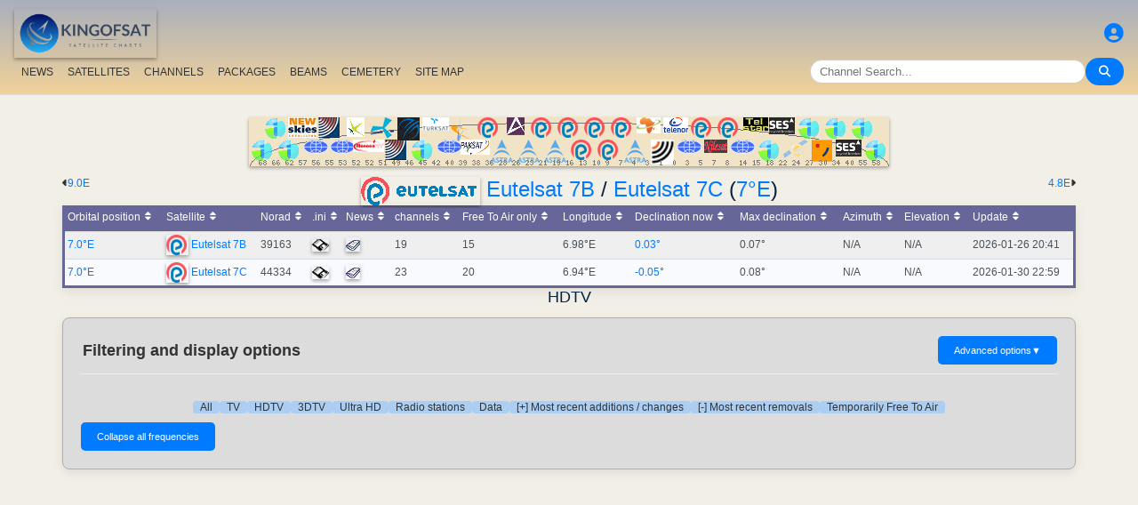

--- FILE ---
content_type: text/html; charset=UTF-8
request_url: https://en.kingofsat.net/freqs.php?&pos=7E&lim=30&standard=All&hdtv=1&ordre=nom_pays&filtre=no&aff=list
body_size: 14422
content:
<!DOCTYPE html>
<html>
<head>
<meta charset="UTF-8">
<meta name="viewport" content="width=device-width, initial-scale=1">
<meta name="Author" content="kingofsat">
<meta name="Description" content="Documented Satellite TV charts dedicated to European viewers. Satellite and channel information updated daily.">
<meta name="KeyWords" content="satellite,tv,news,update,television,dvb,dvb-s2,dvb-s2x,hd,4k,feed,hotbird,canalsat,sky,nova,digital,ntl,videoguard,cryptoworks,mediaguard,viaccess,nagravision,irdeto,biss,radio,listing,astra,eutelsat,intelsat,image,zapping,video,hispasat">
<title>Eutelsat 7B / Eutelsat 7C (7&deg;E) - HDTV - frequencies - KingOfSat</title>

<link rel="SHORTCUT ICON" href="/kingofsat_icon.png" />
<link rel="alternate" type="application/rss+xml" title="KingOfSat : Most recent updates" href="/rssnews.php" />
<link rel="alternate" type="application/rss+xml" title="KingOfSat : Temporarily Free To Air" href="/rss-tempfta.php" />

<link rel="stylesheet" href="/kos.css?305" type="text/css" />
<link rel="stylesheet" href="/fontawesome-free-6.7.2-web/css/all.min.css">
<link rel="stylesheet" href="/css/footable.core.min.css" type="text/css" />
<link rel="stylesheet" href="/css/footable.metro.min.css" type="text/css" />

<script src="/js/jquery3.7.1.min.js"></script>
<script src="/js/jquery-ui.min.js"></script>
<script src="/js/footable.min.js" type="text/javascript"></script>
<script src="/js/footable.sort.min.js" type="text/javascript"></script>
<!-- Google tag (gtag.js) -->
<script async src="https://www.googletagmanager.com/gtag/js?id=G-RXJ0W0F4BD"></script>
<script>
  window.dataLayer = window.dataLayer || [];
  function gtag(){dataLayer.push(arguments);}
  gtag('js', new Date());

  gtag('config', 'G-RXJ0W0F4BD');
</script>
<!-- Google Tag Manager -->
<script>(function(w,d,s,l,i){w[l]=w[l]||[];w[l].push({'gtm.start':
new Date().getTime(),event:'gtm.js'});var f=d.getElementsByTagName(s)[0],
j=d.createElement(s),dl=l!='dataLayer'?'&l='+l:'';j.async=true;j.src=
'https://www.googletagmanager.com/gtm.js?id='+i+dl;f.parentNode.insertBefore(j,f);
})(window,document,'script','dataLayer','GTM-P6FD74RF');</script>
<!-- End Google Tag Manager -->
<script src="/js/kos.js" type="text/javascript"></script>
</head>
<body>
  <!-- Google Tag Manager (noscript) -->
<noscript><iframe src="https://www.googletagmanager.com/ns.html?id=GTM-P6FD74RF"
height="0" width="0" style="display:none;visibility:hidden"></iframe></noscript>
<!-- End Google Tag Manager (noscript) -->
 
    <div class="lightbox" id="lightbox">
    <img id="lightbox-img" alt="Image en plein écran">
  </div>

<script async src="https://pagead2.googlesyndication.com/pagead/js/adsbygoogle.js?client=ca-pub-0084964341437501"
     crossorigin="anonymous"></script><!-- !PAGE CONTENT! -->


  <header class="header">
    <div class="logo"><a href="index.php"><img src="/koslogo2.png" style="width: 160px; height: auto; padding:5px;"></a></div>
    <div class="user-icon">
        <a href="prefs" title="Define or change your personal profile"><i class="fas fa-user-circle"></i></a></div>

    <div class="nav-container">
      <nav class="nav-menu">
                <a href="news">NEWS</a>
                <a href="satellites">SATELLITES</a>
                <a href="lists">CHANNELS</a>
                <a href="packages">PACKAGES</a>
                <a href="beams">BEAMS</a>
                <a href="cemetery">CEMETERY</a>
                <a href="#menu">SITE MAP</a>
      </nav>
      <div class="search-container">
        <input type="text" id="q" class="search-bar" placeholder="Channel Search..."><button><i class="fas fa-search"></i></button>
      </div>
    </div>
  </header>



<div class="layout">
<div class="main-content">

  <div class="head">
    <div class="satlist">
        <MAP NAME="menu" id="textDiv"><AREA SHAPE="rect" COORDS="3,25,27,50" HREF="pos-68.5E" title="Intelsat 20 (IS-20) (68.5&deg;E)"><AREA SHAPE="rect" COORDS="18,0,42,25" HREF="pos-66E" title="Intelsat 17 (66.0&deg;E)"><AREA SHAPE="rect" COORDS="33,25,57,50" HREF="pos-62E" title="Intelsat 39 (62.0&deg;E)"><AREA SHAPE="rect" COORDS="44,0,76,23" HREF="pos-57E" title="NSS 12 (57.0&deg;E)"><AREA SHAPE="rect" COORDS="61,25,89,41" HREF="pos-56E" title="Express AT1 (56.0&deg;E)"><AREA SHAPE="rect" COORDS="78,0,102,23" HREF="pos-55E" title="Yamal 402 (55.0&deg;E)"><AREA SHAPE="rect" COORDS="91,25,119,41" HREF="pos-53E" title="Express AM6 (53.0&deg;E)"><AREA SHAPE="rect" COORDS="110,0,130,22" HREF="pos-52.5E" title="Yahsat 1A (52.5&deg;E)"><AREA SHAPE="rect" COORDS="117.5,25,152.5,39" HREF="pos-52E" title="TurkmenÄlem / MonacoSat (52.0&deg;E)"><AREA SHAPE="rect" COORDS="137,0,163,24" HREF="pos-51.5E" title="Belintersat 1 (51.5&deg;E)"><AREA SHAPE="rect" COORDS="153,25,177,48" HREF="pos-49E" title="Yamal 601 (49.0&deg;E)"><AREA SHAPE="rect" COORDS="167.5,0,192.5,26" HREF="pos-46E" title="Azerspace-1 (46.0&deg;E)"><AREA SHAPE="rect" COORDS="183,25,207,50" HREF="pos-45E" title="Intelsat 38 (45.0&deg;E)"><AREA SHAPE="rect" COORDS="195,0,225,15" HREF="pos-42E" title="Turksat 3A / Türksat 4A / Turksat 5B / Turksat 6A (42.0&deg;E)"><AREA SHAPE="rect" COORDS="211,25,239,41" HREF="pos-40E" title="Express AM 7 (40.0&deg;E)"><AREA SHAPE="rect" COORDS="227.5,0,252.5,27" HREF="pos-39E" title="Hellas Sat 3 / Hellas Sat 4 (39.0&deg;E)"><AREA SHAPE="rect" COORDS="238.5,25,271.5,42" HREF="pos-38E" title="Paksat 1R / Paksat MM1R (38.0&deg;E)"><AREA SHAPE="rect" COORDS="257.5,0,282.5,23" HREF="pos-36E" title="Eutelsat 36D / Express AMU1 (36.0&deg;E)"><AREA SHAPE="rect" COORDS="272.5,25,297.5,51" HREF="pos-28.2E" title="Astra 2E / Astra 2F / Astra 2G (28.2&deg;E)"><AREA SHAPE="rect" COORDS="290,0,310,20" HREF="pos-26E" title="Badr 4 / Badr 5 / Badr 7 / Badr 8 / Es'hail 2 (26.0&deg;E)"><AREA SHAPE="rect" COORDS="302.5,25,327.5,51" HREF="pos-23.5E" title="Astra 3B / Astra 3C (23.5&deg;E)"><AREA SHAPE="rect" COORDS="317.5,0,342.5,23" HREF="pos-21.6E" title="Eutelsat 21B (21.6&deg;E)"><AREA SHAPE="rect" COORDS="332.5,25,357.5,51" HREF="pos-19.2E" title="Astra 1M / Astra 1N / Astra 1P (19.2&deg;E)"><AREA SHAPE="rect" COORDS="347.5,0,372.5,23" HREF="pos-16E" title="Eutelsat 16A (16.0&deg;E)"><AREA SHAPE="rect" COORDS="362.5,25,387.5,48" HREF="pos-13E" title="Hot Bird 13F / Hot Bird 13G (13.0&deg;E)"><AREA SHAPE="rect" COORDS="377.5,0,402.5,23" HREF="pos-10E" title="Eutelsat 10B (10.0&deg;E)"><AREA SHAPE="rect" COORDS="392.5,25,417.5,48" HREF="pos-9E" title="Eutelsat 9B (9.0&deg;E)"><AREA SHAPE="rect" COORDS="407.5,0,432.5,23" HREF="pos-7E" title="Eutelsat 7B / Eutelsat 7C (7.0&deg;E)"><AREA SHAPE="rect" COORDS="422.5,25,447.5,51" HREF="pos-4.8E" title="Astra 4A / SES 5 (4.8&deg;E)"><AREA SHAPE="rect" COORDS="436.5,0,463.5,18" HREF="pos-3E" title="Eutelsat 3B / Rascom QAF 1R (3.0&deg;E)"><AREA SHAPE="rect" COORDS="452,25,478,53" HREF="pos-1.9E" title="BulgariaSat (1.9&deg;E)"><AREA SHAPE="rect" COORDS="466,0,494,18" HREF="pos-0.8W" title="Intelsat 10-02 / Thor 5 / Thor 6 / Thor 7 (0.8&deg;W)"><AREA SHAPE="rect" COORDS="481,25,509,41" HREF="pos-3W" title="ABS-3A (3.0&deg;W)"><AREA SHAPE="rect" COORDS="497.5,0,522.5,23" HREF="pos-5W" title="Eutelsat 5 West B (5.0&deg;W)"><AREA SHAPE="rect" COORDS="512,25,538,40" HREF="pos-7W" title="Eutelsat 7 West A / Nilesat 102 / Nilesat 201 / Nilesat 301 (7.0&deg;W)"><AREA SHAPE="rect" COORDS="527.5,0,552.5,23" HREF="pos-8W" title="Eutelsat 8 West B / Eutelsat 8 West D (8.0&deg;W)"><AREA SHAPE="rect" COORDS="541,25,569,41" HREF="pos-14W" title="Express AM 8 (14.0&deg;W)"><AREA SHAPE="rect" COORDS="556,0,584,15" HREF="pos-15W" title="Telstar 12 Vantage (15.0&deg;W)"><AREA SHAPE="rect" COORDS="573,25,597,50" HREF="pos-18W" title="Intelsat 37e (18.0&deg;W)"><AREA SHAPE="rect" COORDS="585.5,0,614.5,19" HREF="pos-22W" title="SES 4 (22.0&deg;W)"><AREA SHAPE="rect" COORDS="601,25,629,46" HREF="pos-24.5W" title="AlComSat 1 (24.5&deg;W)"><AREA SHAPE="rect" COORDS="618,0,642,25" HREF="pos-27.5W" title="Intelsat 901 (27.5&deg;W)"><AREA SHAPE="rect" COORDS="633.5,25,656.5,50" HREF="pos-30W" title="Hispasat 30W-5 / Hispasat 30W-6 (30.0&deg;W)"><AREA SHAPE="rect" COORDS="648,0,672,25" HREF="pos-34.5W" title="Intelsat 35 (34.5&deg;W)"><AREA SHAPE="rect" COORDS="660.5,25,689.5,44" HREF="pos-40.5W" title="SES-6 (40.5&deg;W)"><AREA SHAPE="rect" COORDS="678,0,702,25" HREF="pos-55.5W" title="Intelsat 34 (55.5&deg;W)"><AREA SHAPE="rect" COORDS="693,25,717,50" HREF="pos-58W" title="Intelsat 21 (58.0&deg;W)">
</MAP><IMG SRC="/satlogos/menu.png?1769457238" BORDER=0 WIDTH=720 HEIGHT=55 USEMAP="#menu">
    </div>
    <p>
  </div>
  <div class="w3-right"><a href="hdtv-4.8E" title="Move to SES 5 (4.8E)">4.8E</A><i class="fas fa-caret-right"></i></div><div class="w3-left"><i class="fas fa-caret-left"></i><a href="hdtv-9E" title="Move to Eutelsat 9B (9.0E)">9.0E</a></div>
    <div class="w3-center"><h1><a href="http://www.eutelsat.com/" target="_blank"><IMG SRC="/eutelsat_logo.gif" BORDER=0></A> <a href="sat-e7b" class="title">Eutelsat 7B</a> / <a href="sat-eutelsat7c" class="title">Eutelsat 7C</a> (<a href="pos-7E" class="title">7&deg;E</a>)</h1></div>

	<table class="footable metro-blue" data-page-size="10">
		<thead>
			<tr>
				<th data-type="numeric">Orbital position</th>
				<th>Satellite</th>
				<th data-hide="phone,tablet" data-type="numeric">Norad</th>
				<th data-hide="phone,tablet">.ini</th>
				<th>News</th>
				<th data-type="numeric">channels</th>
				<th data-hide="phone" data-type="numeric">Free To Air only</th>
				<th data-hide="phone" data-type="numeric">Longitude</th>
				<th data-hide="phone,tablet" data-type="numeric">Declination now</th>
				<th data-hide="phone" data-type="numeric">Max declination</th>
				<th data-hide="phone,tablet" data-type="numeric">Azimuth</th>
				<th data-hide="phone,tablet" data-type="numeric">Elevation</th>
				<th>Update</th>

		</thead>
		<tfoot class="hide-if-no-paging" style="display: table-row-group">
			<tr>
				<td colspan="13">
				</td>
			</tr>
		</tfoot>
		<tbody>
			<tr>
				<td><a class="A3" href="pos-7E">7.0°E</a></td>
				<td><img src="/satlogos/eutelsat.png"> <a class="A3" href="sat-e7b">Eutelsat 7B</a></td>
				<td>39163</td>
				<td><a href="dl.php?pos=7E&amp;fkhz=0"><img src="/disquette.gif"></a></td>
				<td><a href="news7E"><img src="/news.gif"></a></td>
				<td>19</td>
				<td>15</td>
				<td>6.98°E</td>
				<td><a title="Next zero declination time: 2026-02-01 02:32:00">0.03°</a></td>
				<td>0.07°</td>
				<td>N/A</td>
				<td>N/A</td>
				<td class="w3-red">2026-01-26 20:41</td>
			</tr>
			<tr>
				<td><a class="A3" href="pos-7E">7.0°E</a></td>
				<td><img src="/satlogos/eutelsat.png"> <a class="A3" href="sat-eutelsat7c">Eutelsat 7C</a></td>
				<td>44334</td>
				<td><a href="dl.php?pos=7E&amp;fkhz=0"><img src="/disquette.gif"></a></td>
				<td><a href="news7E"><img src="/news.gif"></a></td>
				<td>23</td>
				<td>20</td>
				<td>6.94°E</td>
				<td><a title="Next zero declination time: 2026-02-01 03:58:00">-0.05°</a></td>
				<td>0.08°</td>
				<td>N/A</td>
				<td>N/A</td>
				<td class="w3-red">2026-01-30 22:59</td>
			</tr>
		</tbody>
	</table>
<script>
$(function () {
	$('.footable').footable();
});

</script>
<h2>HDTV<p></h2>
<div class="filter-display-container">
    <div class="filter-header">
        <h5>Filtering and display options</h5>
        <button id="toggleAdvancedFilters" class="toggle-button">Advanced options <span class="arrow">▼</span></button>
    </div>
    <div id="advancedFilters" class="advanced-filters hidden">


                <div class="filter-group">
            <label for="beamSort">Select a beam:</label>
            <select id="beamSort" name="beam" class="filter-select">
	            <option value="">All</option>
	<option value="383">Eastern (Eutelsat 7C)</option>	<option value="282">Europe (Eutelsat 7B)</option>	<option value="314">Europe B (Eutelsat 7B)</option>	<option value="382">Western (Eutelsat 7C)</option>        </select></div>

        <div class="filter-group">
            <label for="languageSort">Language broadcast:</label>
            <select id="languageSort" name="Langue" class="filter-select">
	            <option value="">All languages</option><option value="ara">Arabic (ara)</option><option value="eng">English (eng)</option><option value="far">Farsi (far)</option><option value="heb">Hebrew (heb)</option><option value="kur">Kurdish (kur)</option>  </select> 
        </div>

                <div class="filter-group">
                <label for="filterType">Encryption:</label>
                <select id="filterType" class="filter-select">
                    <option value="no" selected>Show encrypted channels</option>
                    <option value="Clear">Free To Air Channels only</option>
                </select>
            </div>
                <div class="filter-group">
                <label for="standardType">Display mode:</label>
                <select id="standardType" class="filter-select">
                    <option value="list" selected>Switch to Chart mode</option>
                    <option value="zap">Switch to Zapping mode</option>
                </select>
            </div>
    
<p>


        <div class="action-buttons">
            <button class="apply-button">Apply filters</button>
            <button class="reset-button">Reset filters</button>
        </div>

    </div>
    <div class="filter-menu">

<a href="pos-7.0E">All</a>
    <a href="tv-7.0E">TV</a>
    <a href="hdtv-7.0E">HDTV</a>
    <a href="3dtv-7.0E">3DTV</a>
    <a href="ultrahd-7.0E">Ultra HD</a>
    <a href="radio-7.0E">Radio stations</a>
    <a href="data-7.0E">Data</a>
        <a href="new-7.0E">[+] Most recent additions / changes</a>
    <a href="removed-7.0E">[-] Most recent removals</a>
    <a href="tempfta-7.0E">Temporarily Free To Air</a>
</div>
    <div class="main-filters">

  
  <input type="button" class="toggle-button" id="mask" onClick="bascule('m');" value="Collapse all frequencies">

    </div>
</div>


<script>
document.addEventListener('DOMContentLoaded', function() {
    const toggleButton = document.getElementById('toggleAdvancedFilters');
    const advancedFilters = document.getElementById('advancedFilters');

    if (toggleButton && advancedFilters) {
        toggleButton.addEventListener('click', function() {
            // Basculer la classe 'visible' ou 'hidden'
            advancedFilters.classList.toggle('hidden');
            advancedFilters.classList.toggle('visible');

            // Changer le texte et la flèche du bouton
            const arrowSpan = this.querySelector('.arrow');
            if (advancedFilters.classList.contains('visible')) {
                this.classList.add('active'); // Pour la rotation de la flèche
                // this.textContent = 'Filtres Avancés ▲'; 
            } else {
                this.classList.remove('active');
                // this.textContent = 'Filtres Avancés ▼';
            }
        });
    }

    // logique pour les boutons Appliquer/Réinitialiser
    // et la gestion du tri du tableau
    const applyButton = document.querySelector('.apply-button');
    const resetButton = document.querySelector('.reset-button');

    if (applyButton) {
        applyButton.addEventListener('click', function() {
            // Récupérer les valeurs des filtres
            const filterType = document.getElementById('filterType').value;
            const standardType = document.getElementById('standardType').value;

            const qualityCheckboxes = document.querySelectorAll('input[name="quality"]:checked');
            const selectedQualities = Array.from(qualityCheckboxes).map(cb => cb.value);

            const languageSort = document.getElementById('languageSort')?.value ?? '';
            const beamSort = document.getElementById('beamSort')?.value ?? '';

            // requête AJAX pour rafraîchir le tableau
            // ou mise à jour l'URL pour un rechargement de page
            window.location.href = `${window.location.pathname}?pos=7E&filtre=${filterType}&aff=${standardType}&b=${beamSort}&cl=${languageSort}&question=&lim=30&ordre=nom_pays&p=`;
        });
    }

    if (resetButton) {
        resetButton.addEventListener('click', function() {
            // Réinitialiser tous les champs de filtre
            document.getElementById('filterType').value = '';
            document.getElementById('standardType').value = '';
            document.getElementById('languageSort').value = '';
            document.getElementById('beamSort').value = '';

//            document.querySelectorAll('input[name="quality"]').forEach(cb => cb.checked = false);

            //console.log('Filtres réinitialisés.');
            
            // Ex: window.location.href = `freqs.php?pos=16E`;
        });
    }
});
</script>


 

<script type="text/javascript">

function bascule(elem) {
  i=0;
  if(elem=="m") { 
    if(document.getElementById("mask").value=="Collapse all frequencies") etat="visible"; else etat="hidden"; 
  }
  while(document.getElementById(elem+i)) { 
    if(elem=="c") etat=document.getElementById(elem+i).style.visibility;
    if(etat=="hidden") {
      document.getElementById(elem+i).style.visibility="visible";
      document.getElementById(elem+i).style.display="block";
      if(elem=="c") document.getElementById("cmt").value="Hide C-Band";
      if(elem=="m") {
	      document.getElementById("mask").value="Collapse all frequencies";
		    document.getElementById('i' + elem+i).src = "/action_collapse.gif";
	    }
	  }
    else {
      document.getElementById(elem+i).style.visibility="hidden";
      document.getElementById(elem+i).style.display="none";
      if(elem=="c") document.getElementById("cmt").value="Show C-Band";
      if(elem=="m") {
	      document.getElementById("mask").value="Expand all frequencies";
		    document.getElementById('i' + elem+i).src= "/action_expand.gif";
	    }
    }
    i++;
  } 
}

function basc_tp(elem) {
  var image = document.getElementById('i' + elem);

  if(document.getElementById(elem)) {
    etat=document.getElementById(elem).style.visibility;
    if(etat=="hidden") {
      document.getElementById(elem).style.visibility="visible";
      document.getElementById(elem).style.display="block";
	    image.src = "/action_collapse.gif";
	  }
    else {
      document.getElementById(elem).style.visibility="hidden";
      document.getElementById(elem).style.display="none";
	    image.src= "/action_expand.gif";
    }
  } 
}
</script>

<h4>17 record(s) -  <img src="/hd.gif" border=0> Sorted by country - Most recent updates: 2026-01-30 22:59 CET</h4>



<table class="frq"><tr bgcolor="#999999">
	<td class="pos" dir="ltr">Pos</td>
	<td width="20%">Satellite</td>
	<td width="7%">Frequency</td>
	<td width="2%">Pol</td>
	<td class="w3-hide-small" width="3%">Txp</td>
	<td class="w3-hide-small" width="10%">Coverage area</td>
	<td width="8%">Standard</td>
	<td width="8%">Modulation</td>
	<td width="8%">SR/FEC</td>
	<td width="20%" class="w3-hide-small">Network, Bitrate</td>
	<td class="w3-hide-small" width="4%">NID</td>
	<td class="w3-hide-small" width="4%">TID</td>
</tr></table>
<table class="fl"><tr bgcolor="#adaaaa">
  <td class="px3"></td>
  <td class="vrd"><img SRC="/zap.jpg" border=0></td>
  <td class="ch"><a class="bld" href="/tv.php?&amp;pos=7E&amp;lim=140&amp;standard=All&amp;hdtv=1&amp;ordre=nom_ch&amp;filtre=no&amp;aff=list" title="Sorted by name">Name</a></td>
  <td class="w3-hide-small pays"><img src="/desc.png" border=0><a class="bld" href="/tv.php?&amp;pos=7E&amp;lim=140&amp;standard=All&amp;hdtv=1&amp;ordre=nom_pays&amp;filtre=no&amp;aff=list" title="Sorted by country">Country</a></td>
  <td class="w3-hide-small genre">Category</td>
  <td class="w3-hide-small pack">Packages</td>
  <td style="width:120px;">Encryption</td>
  <td class="s"><A class="bld" HREF="/tv.php?&amp;pos=7E&amp;lim=140&amp;standard=All&amp;hdtv=1&amp;ordre=sid&amp;filtre=no&amp;aff=list" title="Sorted by SID">SID</A></td>
  <td class="w3-hide-small">VPID</td>
  <td>Audio</td>
  <td class="w3-hide-small pid">PMT</td>
  <td class="w3-hide-small pid">PCR</td>
  <td class="w3-hide-small pid">TXT</td>
  <td class="maj"><A class="bld" HREF="/tv.php?&amp;pos=7E&amp;lim=140&amp;standard=All&amp;hdtv=1&amp;ordre=date_maj&amp;filtre=no&amp;aff=list" title="Sorted by date">Update</A></td>
 </tr></table>
<p>
  <p>

<table class="frequencies-table" class="frq"><tr data-frequency-id="1209" bgcolor="#D2D2D2">
 
	<td class="pos" dir="ltr">7.0&deg;E</td>
	<td width="20%"><a class="bld">Eutelsat 7B</a>
<img src="/action_collapse.gif" id="im0" style="cursor: pointer" onclick="basc_tp('m0')"><span class="nbc">3</span>
</td>
    	 
	<td width="7%" class="bld">11262.00</td><td width="2%" class="bld">H</td><td class="w3-hide-small" width="3%"><a class="bld" href="tp1209">C3</a></td><td class="w3-hide-small" width="10%"><a class="bld" href="beams.php?s=156&amp;b=314">Europe B</a></td><td width="8%" bgcolor="#B3D3EE">DVB-S</td><td width="8%" bgcolor="#B3D3EE">QPSK</td><td width="8%"><a class="bld">27500</a> <a class="bld">2/3</a></td><td width="20%" class="w3-hide-small">33.8 Mb/s&nbsp;</td><td class="w3-hide-small" width="4%">126</td><td class="w3-hide-small" width="4%">30300</td>  </tr></table>

<div id="m0" style="visibility:visible;display:block;">

<table class="fl">
 	<tr data-channel-id="15333">
    <td class="v px3"></td>
	        <td class="vrd cl"><a href="/jpg/4utv-ir.jpg" class="image-link"><img SRC="/zap.gif"></a></td>
	    <td class="ch">
      <a title="Id: 4U TV" class="A3">4U TV Iranian</a></td>
<td class="w3-hide-small pays">Iran</td>
<td class="w3-hide-small genre">General</td>
<td class="w3-hide-small bq"> </td>
<td class="cl">Clear</td>
<td class="s">366</td>
<td class="w3-hide-small apid " width="5%">3661 <a title="High Definition"><img src="/hd.gif"></a> </td>
<td width="8%" class="">3662&nbsp;</td>
<td class="w3-hide-small pid">3660&nbsp;</td>
<td class="w3-hide-small pid">3661&nbsp;</td>
<td class="w3-hide-small pid">&nbsp;</td>
<td class="maj"><a ">2025-03-08</a> <a class="bld" HREF="channelhistory.php?ch=15333">+</a></td></tr></table></div>
<table class="frequencies-table" class="frq"><tr data-frequency-id="9793" bgcolor="#D2D2D2">
 
	<td class="pos" dir="ltr">7.0&deg;E</td>
	<td width="20%"><a class="bld">Eutelsat 7B</a>
<img src="/action_collapse.gif" id="im1" style="cursor: pointer" onclick="basc_tp('m1')"><span class="nbc">5</span>
</td>
    	 
	<td width="7%" class="bld">11387.00</td><td width="2%" class="bld">H</td><td class="w3-hide-small" width="3%"><a class="bld" href="tp9793">C9</a></td><td class="w3-hide-small" width="10%"><a class="bld" href="beams.php?s=156&amp;b=314">Europe B</a></td><td width="8%" bgcolor="#B3D3EE">DVB-S</td><td width="8%" bgcolor="#B3D3EE">QPSK</td><td width="8%"><a class="bld">27500</a> <a class="bld">5/6</a></td><td width="20%" class="w3-hide-small">16.4 kb/s&nbsp;</td><td class="w3-hide-small" width="4%">126</td><td class="w3-hide-small" width="4%">40900</td>  </tr></table>

<div id="m1" style="visibility:visible;display:block;">

<table class="fl">
 	<tr data-channel-id="15333">
    <td class="v px3"></td>
	        <td class="vrd cl"><a href="/jpg/4utv-ir.jpg" class="image-link"><img SRC="/zap.gif"></a></td>
	    <td class="ch">
      <a title="Id: 4U TV HD" class="A3">4U TV Iranian</a></td>
<td class="w3-hide-small pays">Iran</td>
<td class="w3-hide-small genre">General</td>
<td class="w3-hide-small bq">GMN</td>
<td class="cl">Clear</td>
<td class="s">1905</td>
<td class="w3-hide-small apid mpeg4" width="5%">510 <a title="High Definition"><img src="/hd.gif"></a> </td>
<td width="8%" class="">520 aac<a title="Farsi"> <font color="blue">far</font></a>&nbsp;</td>
<td class="w3-hide-small pid">500&nbsp;</td>
<td class="w3-hide-small pid">510&nbsp;</td>
<td class="w3-hide-small pid">&nbsp;</td>
<td class="maj"><a ">2025-03-08</a> <a class="bld" HREF="channelhistory.php?ch=15333">+</a></td></tr>	<tr data-channel-id="24626">
    <td class="v px3"></td>
	        <td class="vrd cl"><a href="/jpg/farehirantv.jpg" class="image-link"><img SRC="/zap.gif"></a></td>
	    <td class="ch">
      <a title="Id: Fareh Iran TV" class="A3">Fareh Iran TV</a></td>
<td class="w3-hide-small pays">Iran</td>
<td class="w3-hide-small genre">Various</td>
<td class="w3-hide-small bq">GMN</td>
<td class="cl">Clear</td>
<td class="s">1912</td>
<td class="w3-hide-small apid mpeg4" width="5%">1210 <a title="High Definition"><img src="/hd.gif"></a> </td>
<td width="8%" class="">1220 aac<a title="Farsi"> <font color="blue">far</font></a>&nbsp;</td>
<td class="w3-hide-small pid">1200&nbsp;</td>
<td class="w3-hide-small pid">1210&nbsp;</td>
<td class="w3-hide-small pid">&nbsp;</td>
<td class="maj"><a ">2025-03-08</a> <a class="bld" HREF="channelhistory.php?ch=24626">+</a></td></tr></table></div>
<table class="frequencies-table" class="frq"><tr data-frequency-id="12824" bgcolor="#D2D2D2">
 
	<td class="pos" dir="ltr">7.0&deg;E</td>
	<td width="20%"><a class="bld">Eutelsat 7C</a>
<img src="/action_collapse.gif" id="im2" style="cursor: pointer" onclick="basc_tp('m2')"><span class="nbc">1</span>
</td>
    	 
	<td width="7%" class="bld">11689.00</td><td width="2%" class="bld">V</td><td class="w3-hide-small" width="3%"><a class="bld" href="tp12824">D12</a></td><td class="w3-hide-small" width="10%"><a class="bld" href="beams.php?s=201&amp;b=382">Western</a></td><td width="8%" bgcolor="#FFFFAA">DVB-S2</td><td width="8%" bgcolor="#FFFFAA">QPSK</td><td width="8%"><a class="bld">5040</a> <a class="bld">4/5</a></td><td width="20%" class="w3-hide-small">8 Mb/s&nbsp;</td><td class="w3-hide-small" width="4%">1</td><td class="w3-hide-small" width="4%">1</td>  </tr></table>

<div id="m2" style="visibility:visible;display:block;">

<table class="fl">
 	<tr data-channel-id="16774">
    <td class="v px3"></td>
	        <td class="vrd cl"><a href="/jpg/avatv-hd.jpg" class="image-link"><img SRC="/zap.gif"></a></td>
	    <td class="ch">
      <a title="Id: AVA" class="A3">AVA TV HD</a></td>
<td class="w3-hide-small pays">Iraq</td>
<td class="w3-hide-small genre">General</td>
<td class="w3-hide-small bq">none</td>
<td class="cl">Clear</td>
<td class="s">1</td>
<td class="w3-hide-small apid mpeg4" width="5%">512 <a title="High Definition"><img src="/hd.gif"></a> </td>
<td width="8%" class="">4112<a title="Arabic"> <font color="blue">ara</font></a><br>4128&nbsp;</td>
<td class="w3-hide-small pid">256&nbsp;</td>
<td class="w3-hide-small pid">512&nbsp;</td>
<td class="w3-hide-small pid">&nbsp;</td>
<td class="maj"><a ">2023-12-03</a> <a class="bld" HREF="channelhistory.php?ch=16774">+</a></td></tr></table></div>
<table class="frequencies-table" class="frq"><tr data-frequency-id="12822" bgcolor="#D2D2D2">
 
	<td class="pos" dir="ltr">7.0&deg;E</td>
	<td width="20%"><a class="bld">Eutelsat 7C</a>
<img src="/action_collapse.gif" id="im3" style="cursor: pointer" onclick="basc_tp('m3')"><span class="nbc">1</span>
</td>
    	 
	<td width="7%" class="bld">11672.00</td><td width="2%" class="bld">V</td><td class="w3-hide-small" width="3%"><a class="bld" href="tp12822">D12</a></td><td class="w3-hide-small" width="10%"><a class="bld" href="beams.php?s=201&amp;b=382">Western</a></td><td width="8%" bgcolor="#FFFFAA">DVB-S2</td><td width="8%" bgcolor="#FFFFAA">QPSK</td><td width="8%"><a class="bld">3780</a> <a class="bld">4/5</a></td><td width="20%" class="w3-hide-small">6 Mb/s&nbsp;</td><td class="w3-hide-small" width="4%">8192</td><td class="w3-hide-small" width="4%">4096</td>  </tr></table>

<div id="m3" style="visibility:visible;display:block;">

<table class="fl">
 	<tr data-channel-id="16673">
    <td class="v px3"></td>
	        <td class="vrd cl"><a href="/jpg/kurdistantv-hd.jpg" class="image-link"><img SRC="/zap.gif"></a></td>
	    <td class="ch">
      <a title="Id: Kurdistan TV" class="A3">Kurdistan TV HD</a></td>
<td class="w3-hide-small pays">Iraq</td>
<td class="w3-hide-small genre">General</td>
<td class="w3-hide-small bq">Harmonic</td>
<td class="cl">Clear</td>
<td class="s">1</td>
<td class="w3-hide-small apid mpeg4" width="5%">101 <a title="High Definition"><img src="/hd.gif"></a> </td>
<td width="8%" class="">201<a title="Kurdish"> <font color="blue">kur</font></a><br>203 krd&nbsp;</td>
<td class="w3-hide-small pid">256&nbsp;</td>
<td class="w3-hide-small pid">101&nbsp;</td>
<td class="w3-hide-small pid">&nbsp;</td>
<td class="maj"><a ">2021-12-11</a> <a class="bld" HREF="channelhistory.php?ch=16673">+</a></td></tr></table></div>
<table class="frequencies-table" class="frq"><tr data-frequency-id="9793" bgcolor="#D2D2D2">
 
	<td class="pos" dir="ltr">7.0&deg;E</td>
	<td width="20%"><a class="bld">Eutelsat 7B</a>
<img src="/action_collapse.gif" id="im4" style="cursor: pointer" onclick="basc_tp('m4')"><span class="nbc">5</span>
</td>
    	 
	<td width="7%" class="bld">11387.00</td><td width="2%" class="bld">H</td><td class="w3-hide-small" width="3%"><a class="bld" href="tp9793">C9</a></td><td class="w3-hide-small" width="10%"><a class="bld" href="beams.php?s=156&amp;b=314">Europe B</a></td><td width="8%" bgcolor="#B3D3EE">DVB-S</td><td width="8%" bgcolor="#B3D3EE">QPSK</td><td width="8%"><a class="bld">27500</a> <a class="bld">5/6</a></td><td width="20%" class="w3-hide-small">16.4 kb/s&nbsp;</td><td class="w3-hide-small" width="4%">126</td><td class="w3-hide-small" width="4%">40900</td>  </tr></table>

<div id="m4" style="visibility:visible;display:block;">

<table class="fl">
 <tr bgcolor="#adaaaa">
  <td class="px3"></td>
  <td class="vrd"><img SRC="/zap.jpg" border=0></td>
  <td class="ch"><a class="bld" href="/tv.php?&amp;pos=7E&amp;lim=140&amp;standard=All&amp;hdtv=1&amp;ordre=nom_ch&amp;filtre=no&amp;aff=list" title="Sorted by name">Name</a></td>
  <td class="w3-hide-small pays"><img src="/desc.png" border=0><a class="bld" href="/tv.php?&amp;pos=7E&amp;lim=140&amp;standard=All&amp;hdtv=1&amp;ordre=nom_pays&amp;filtre=no&amp;aff=list" title="Sorted by country">Country</a></td>
  <td class="w3-hide-small genre">Category</td>
  <td class="w3-hide-small pack">Packages</td>
  <td style="width:120px;">Encryption</td>
  <td class="s"><A class="bld" HREF="/tv.php?&amp;pos=7E&amp;lim=140&amp;standard=All&amp;hdtv=1&amp;ordre=sid&amp;filtre=no&amp;aff=list" title="Sorted by SID">SID</A></td>
  <td class="w3-hide-small">VPID</td>
  <td>Audio</td>
  <td class="w3-hide-small pid">PMT</td>
  <td class="w3-hide-small pid">PCR</td>
  <td class="w3-hide-small pid">TXT</td>
  <td class="maj"><A class="bld" HREF="/tv.php?&amp;pos=7E&amp;lim=140&amp;standard=All&amp;hdtv=1&amp;ordre=date_maj&amp;filtre=no&amp;aff=list" title="Sorted by date">Update</A></td>
 </tr>	<tr data-channel-id="1110">
    <td class="v px3"></td>
	        <td class="vrd cl"><a href="/jpg/irantvnetwork.jpg" class="image-link"><img SRC="/zap.gif"></a></td>
	    <td class="ch">
      <A class="A3" title="Id: ITN HD" HREF="http://www.itngroup.tv" TARGET="_blank">Iran TV Network</A></td>
<td class="w3-hide-small pays">U.S.A.</td>
<td class="w3-hide-small genre">General</td>
<td class="w3-hide-small bq">GMN</td>
<td class="cl">Clear</td>
<td class="s">1910</td>
<td class="w3-hide-small apid mpeg4" width="5%">1010 <a title="High Definition"><img src="/hd.gif"></a> </td>
<td width="8%" class="">1020 aac<a title="Farsi"> <font color="blue">far</font></a>&nbsp;</td>
<td class="w3-hide-small pid">1000&nbsp;</td>
<td class="w3-hide-small pid">1010&nbsp;</td>
<td class="w3-hide-small pid">&nbsp;</td>
<td class="maj"><a ">2025-03-08</a> <a class="bld" HREF="channelhistory.php?ch=1110">+</a></td></tr></table></div>
<table class="frequencies-table" class="frq"><tr data-frequency-id="1205" bgcolor="#D2D2D2">
 
	<td class="pos" dir="ltr">7.0&deg;E</td>
	<td width="20%"><a class="bld">Eutelsat 7C</a>
<img src="/action_collapse.gif" id="im5" style="cursor: pointer" onclick="basc_tp('m5')"><span class="nbc">1</span>
</td>
    	 
	<td width="7%" class="bld">11667.00</td><td width="2%" class="bld">V</td><td class="w3-hide-small" width="3%"><a class="bld" href="tp1205">D12</a></td><td class="w3-hide-small" width="10%"><a class="bld" href="beams.php?s=201&amp;b=382">Western</a></td><td width="8%" bgcolor="#FFFFAA">DVB-S2</td><td width="8%" bgcolor="#FFFFAA">QPSK</td><td width="8%"><a class="bld">3780</a> <a class="bld">4/5</a></td><td width="20%" class="w3-hide-small">6 Mb/s&nbsp;</td><td class="w3-hide-small" width="4%">8192</td><td class="w3-hide-small" width="4%">4096</td>  </tr></table>

<div id="m5" style="visibility:visible;display:block;">

<table class="fl">
 	<tr data-channel-id="8354">
    <td class="v px3"></td>
	        <td class="vrd cl"><a href="/jpg/alshams.jpg" class="image-link"><img SRC="/zap.gif"></a></td>
	    <td class="ch">
      <A class="A3" title="Id: Shams tv" HREF="http://alshamstv.com" TARGET="_blank">Al Shams Satellite Channel</A></td>
<td class="w3-hide-small pays">undefined</td>
<td class="w3-hide-small genre">Various</td>
<td class="w3-hide-small bq">Harmonic</td>
<td class="cl">Clear</td>
<td class="s">1</td>
<td class="w3-hide-small apid mpeg4" width="5%">101 <a title="High Definition"><img src="/hd.gif"></a> </td>
<td width="8%" class="">201<a title="Arabic"> <font color="blue">ara</font></a>&nbsp;</td>
<td class="w3-hide-small pid">256&nbsp;</td>
<td class="w3-hide-small pid">101&nbsp;</td>
<td class="w3-hide-small pid">&nbsp;</td>
<td class="maj"><a ">2025-04-05</a> <a class="bld" HREF="channelhistory.php?ch=8354">+</a></td></tr></table></div>
<table class="frequencies-table" class="frq"><tr data-frequency-id="15417" bgcolor="#D2D2D2">
 
	<td class="pos" dir="ltr">7.0&deg;E</td>
	<td width="20%"><a class="bld">Eutelsat 7B</a>
<img src="/action_collapse.gif" id="im6" style="cursor: pointer" onclick="basc_tp('m6')"><span class="nbc">1</span>
</td>
    	 
	<td width="7%" class="bld">12656.70</td><td width="2%" class="bld">H</td><td class="w3-hide-small" width="3%"><a class="bld" href="tp15417">F3</a></td><td class="w3-hide-small" width="10%"><a class="bld" href="beams.php?s=156&amp;b=282">Europe</a></td><td width="8%" bgcolor="#FFFFAA">DVB-S2</td><td width="8%" bgcolor="#FFFFAA">8PSK</td><td width="8%"><a class="bld">2476</a> <a class="bld">3/4</a></td><td width="20%" class="w3-hide-small"><b>Ericsson</b>, 5.4 Mb/s&nbsp;</td><td class="w3-hide-small" width="4%">65535</td><td class="w3-hide-small" width="4%">1</td>  </tr></table>

<div id="m6" style="visibility:visible;display:block;">

<table class="fl">
 	<tr data-channel-id="17294">
    <td class="v px3"></td>
	        <td class="vrd cl"><a href="/jpg/alforat2-hd.jpg" class="image-link"><img SRC="/zap.gif"></a></td>
	    <td class="ch">
      <a title="Id: Al-Forat HD" class="A3">Alforat HD 1</a></td>
<td class="w3-hide-small pays">undefined</td>
<td class="w3-hide-small genre">General</td>
<td class="w3-hide-small bq">Service Provider</td>
<td class="cl">Clear</td>
<td class="s">1</td>
<td class="w3-hide-small apid hevc" width="5%">33 <a title="High Definition"><img src="/hd.gif"></a> </td>
<td width="8%" class="">34<a title="Arabic"> <font color="blue">ara</font></a>&nbsp;</td>
<td class="w3-hide-small pid">32&nbsp;</td>
<td class="w3-hide-small pid">33&nbsp;</td>
<td class="w3-hide-small pid">&nbsp;</td>
<td class="maj"><a ">2023-09-02</a> <a class="bld" HREF="channelhistory.php?ch=17294">+</a></td></tr></table></div>
<table class="frequencies-table" class="frq"><tr data-frequency-id="1209" bgcolor="#D2D2D2">
 
	<td class="pos" dir="ltr">7.0&deg;E</td>
	<td width="20%"><a class="bld">Eutelsat 7B</a>
<img src="/action_collapse.gif" id="im7" style="cursor: pointer" onclick="basc_tp('m7')"><span class="nbc">3</span>
</td>
    	 
	<td width="7%" class="bld">11262.00</td><td width="2%" class="bld">H</td><td class="w3-hide-small" width="3%"><a class="bld" href="tp1209">C3</a></td><td class="w3-hide-small" width="10%"><a class="bld" href="beams.php?s=156&amp;b=314">Europe B</a></td><td width="8%" bgcolor="#B3D3EE">DVB-S</td><td width="8%" bgcolor="#B3D3EE">QPSK</td><td width="8%"><a class="bld">27500</a> <a class="bld">2/3</a></td><td width="20%" class="w3-hide-small">33.8 Mb/s&nbsp;</td><td class="w3-hide-small" width="4%">126</td><td class="w3-hide-small" width="4%">30300</td>  </tr></table>

<div id="m7" style="visibility:visible;display:block;">

<table class="fl">
 	<tr data-channel-id="17084">
    <td class="v px3"></td>
	        <td class="vrd cl"><a href="/jpg/iraninternational-hd.jpg" class="image-link"><img SRC="/zap.gif"></a></td>
	    <td class="ch">
      <a title="Id: Iran International" class="A3">Iran International HD</a></td>
<td class="w3-hide-small pays">undefined</td>
<td class="w3-hide-small genre">General</td>
<td class="w3-hide-small bq"> </td>
<td class="cl">Clear</td>
<td class="s">367</td>
<td class="w3-hide-small apid mpeg4" width="5%">3671 <a title="High Definition"><img src="/hd.gif"></a> </td>
<td width="8%" class="">3672<a title="Farsi"> <font color="blue">far</font></a>&nbsp;</td>
<td class="w3-hide-small pid">3670&nbsp;</td>
<td class="w3-hide-small pid">3671&nbsp;</td>
<td class="w3-hide-small pid">&nbsp;</td>
<td class="majupd"><a  title="New channel"">2026-01-26</a> <a class="bld" HREF="channelhistory.php?ch=17084">+</a></td></tr></table></div>
<table class="frequencies-table" class="frq"><tr data-frequency-id="9793" bgcolor="#D2D2D2">
 
	<td class="pos" dir="ltr">7.0&deg;E</td>
	<td width="20%"><a class="bld">Eutelsat 7B</a>
<img src="/action_collapse.gif" id="im8" style="cursor: pointer" onclick="basc_tp('m8')"><span class="nbc">5</span>
</td>
    	 
	<td width="7%" class="bld">11387.00</td><td width="2%" class="bld">H</td><td class="w3-hide-small" width="3%"><a class="bld" href="tp9793">C9</a></td><td class="w3-hide-small" width="10%"><a class="bld" href="beams.php?s=156&amp;b=314">Europe B</a></td><td width="8%" bgcolor="#B3D3EE">DVB-S</td><td width="8%" bgcolor="#B3D3EE">QPSK</td><td width="8%"><a class="bld">27500</a> <a class="bld">5/6</a></td><td width="20%" class="w3-hide-small">16.4 kb/s&nbsp;</td><td class="w3-hide-small" width="4%">126</td><td class="w3-hide-small" width="4%">40900</td>  </tr></table>

<div id="m8" style="visibility:visible;display:block;">

<table class="fl">
 	<tr data-channel-id="15765">
    <td class="v px3"></td>
	        <td class="vrd cl"><a href="/jpg/kanaljadid.jpg" class="image-link"><img SRC="/zap.gif"></a></td>
	    <td class="ch">
      <a title="Id: Kanal Jadid HD" class="A3">Kanal Jadid</a></td>
<td class="w3-hide-small pays">undefined</td>
<td class="w3-hide-small genre">Various</td>
<td class="w3-hide-small bq">GMN</td>
<td class="cl">Clear</td>
<td class="s">1908</td>
<td class="w3-hide-small apid mpeg4" width="5%">810 <a title="High Definition"><img src="/hd.gif"></a> </td>
<td width="8%" class="">820 aac<a title="Farsi"> <font color="blue">far</font></a>&nbsp;</td>
<td class="w3-hide-small pid">800&nbsp;</td>
<td class="w3-hide-small pid">810&nbsp;</td>
<td class="w3-hide-small pid">&nbsp;</td>
<td class="maj"><a ">2025-03-08</a> <a class="bld" HREF="channelhistory.php?ch=15765">+</a></td></tr></table></div>
<table class="frequencies-table" class="frq"><tr data-frequency-id="5208" bgcolor="#D2D2D2">
 
	<td class="pos" dir="ltr">7.0&deg;E</td>
	<td width="20%"><a class="bld">Eutelsat 7B</a>
<img src="/action_collapse.gif" id="im9" style="cursor: pointer" onclick="basc_tp('m9')"><span class="nbc">1</span>
</td>
    	 
	<td width="7%" class="bld">10721.00</td><td width="2%" class="bld">H</td><td class="w3-hide-small" width="3%"><a class="bld" href="tp5208">A1</a></td><td class="w3-hide-small" width="10%"><a class="bld" href="beams.php?s=156&amp;b=314">Europe B</a></td><td width="8%" bgcolor="#B3D3EE">DVB-S</td><td width="8%" bgcolor="#B3D3EE">QPSK</td><td width="8%"><a class="bld">22000</a> <a class="bld">3/4</a></td><td width="20%" class="w3-hide-small">30.4 Mb/s&nbsp;</td><td class="w3-hide-small" width="4%">100</td><td class="w3-hide-small" width="4%">20000</td>  </tr></table>

<div id="m9" style="visibility:visible;display:block;">

<table class="fl">
 <tr bgcolor="#adaaaa">
  <td class="px3"></td>
  <td class="vrd"><img SRC="/zap.jpg" border=0></td>
  <td class="ch"><a class="bld" href="/tv.php?&amp;pos=7E&amp;lim=140&amp;standard=All&amp;hdtv=1&amp;ordre=nom_ch&amp;filtre=no&amp;aff=list" title="Sorted by name">Name</a></td>
  <td class="w3-hide-small pays"><img src="/desc.png" border=0><a class="bld" href="/tv.php?&amp;pos=7E&amp;lim=140&amp;standard=All&amp;hdtv=1&amp;ordre=nom_pays&amp;filtre=no&amp;aff=list" title="Sorted by country">Country</a></td>
  <td class="w3-hide-small genre">Category</td>
  <td class="w3-hide-small pack">Packages</td>
  <td style="width:120px;">Encryption</td>
  <td class="s"><A class="bld" HREF="/tv.php?&amp;pos=7E&amp;lim=140&amp;standard=All&amp;hdtv=1&amp;ordre=sid&amp;filtre=no&amp;aff=list" title="Sorted by SID">SID</A></td>
  <td class="w3-hide-small">VPID</td>
  <td>Audio</td>
  <td class="w3-hide-small pid">PMT</td>
  <td class="w3-hide-small pid">PCR</td>
  <td class="w3-hide-small pid">TXT</td>
  <td class="maj"><A class="bld" HREF="/tv.php?&amp;pos=7E&amp;lim=140&amp;standard=All&amp;hdtv=1&amp;ordre=date_maj&amp;filtre=no&amp;aff=list" title="Sorted by date">Update</A></td>
 </tr>	<tr data-channel-id="18329">
    <td class="v px3"></td>
	        <td class="vrd cl"><a href="/jpg/kanalyektv.jpg" class="image-link"><img SRC="/zap.gif"></a></td>
	    <td class="ch">
      <a title="Id: Kanal Yek HD" class="A3">Kanal Yek TV</a></td>
<td class="w3-hide-small pays">undefined</td>
<td class="w3-hide-small genre">General</td>
<td class="w3-hide-small bq">GMN</td>
<td class="cl">Clear</td>
<td class="s">9002</td>
<td class="w3-hide-small apid mpeg4" width="5%">921 <a title="High Definition"><img src="/hd.gif"></a> </td>
<td width="8%" class="">272 aac<a title="Farsi"> <font color="blue">far</font></a>&nbsp;</td>
<td class="w3-hide-small pid">920&nbsp;</td>
<td class="w3-hide-small pid">921&nbsp;</td>
<td class="w3-hide-small pid">&nbsp;</td>
<td class="maj"><a ">2022-04-22</a> <a class="bld" HREF="channelhistory.php?ch=18329">+</a></td></tr></table></div>
<table class="frequencies-table" class="frq"><tr data-frequency-id="12823" bgcolor="#D2D2D2">
 
	<td class="pos" dir="ltr">7.0&deg;E</td>
	<td width="20%"><a class="bld">Eutelsat 7C</a>
<img src="/action_collapse.gif" id="im10" style="cursor: pointer" onclick="basc_tp('m10')"><span class="nbc">1</span>
</td>
    	 
	<td width="7%" class="bld">11677.00</td><td width="2%" class="bld">V</td><td class="w3-hide-small" width="3%"><a class="bld" href="tp12823">D12</a></td><td class="w3-hide-small" width="10%"><a class="bld" href="beams.php?s=201&amp;b=382">Western</a></td><td width="8%" bgcolor="#FFFFAA">DVB-S2</td><td width="8%" bgcolor="#FFFFAA">QPSK</td><td width="8%"><a class="bld">5040</a> <a class="bld">4/5</a></td><td width="20%" class="w3-hide-small">8 Mb/s&nbsp;</td><td class="w3-hide-small" width="4%">1</td><td class="w3-hide-small" width="4%">1</td>  </tr></table>

<div id="m10" style="visibility:visible;display:block;">

<table class="fl">
 	<tr data-channel-id="14019">
    <td class="v px3"></td>
	        <td class="vrd cl"><a href="/jpg/k24-kur-hd.jpg" class="image-link"><img SRC="/zap.gif"></a></td>
	    <td class="ch">
      <a title="Id: Kurdistan24" class="A3">Kurdistan 24 HD</a></td>
<td class="w3-hide-small pays">undefined</td>
<td class="w3-hide-small genre">Various</td>
<td class="w3-hide-small bq">none</td>
<td class="cl">Clear</td>
<td class="s">1</td>
<td class="w3-hide-small apid mpeg4" width="5%">100 <a title="High Definition"><img src="/hd.gif"></a> </td>
<td width="8%" class="">101<a title="Kurdish"> <font color="blue">kur</font></a><br>102<a title="cf Radio"><img src="/radio.gif"></a>&nbsp;</td>
<td class="w3-hide-small pid">32&nbsp;</td>
<td class="w3-hide-small pid">100&nbsp;</td>
<td class="w3-hide-small pid">&nbsp;</td>
<td class="maj"><a ">2025-03-08</a> <a class="bld" HREF="channelhistory.php?ch=14019">+</a></td></tr></table></div>
<table class="frequencies-table" class="frq"><tr data-frequency-id="5778" bgcolor="#D2D2D2">
 
	<td class="pos" dir="ltr">7.0&deg;E</td>
	<td width="20%"><a class="bld">Eutelsat 7C</a>
<img src="/action_collapse.gif" id="im11" style="cursor: pointer" onclick="basc_tp('m11')"><span class="nbc">1</span>
</td>
    	 
	<td width="7%" class="bld">10721.00</td><td width="2%" class="bld">V</td><td class="w3-hide-small" width="3%"><a class="bld" href="tp5778">A2</a></td><td class="w3-hide-small" width="10%"><a class="bld" href="beams.php?s=201&amp;b=382">Western</a></td><td width="8%" bgcolor="#B3D3EE">DVB-S</td><td width="8%" bgcolor="#B3D3EE">QPSK</td><td width="8%"><a class="bld">27500</a> <a class="bld">3/4</a></td><td width="20%" class="w3-hide-small"><b>Opensky</b>, 38 Mb/s&nbsp;</td><td class="w3-hide-small" width="4%">126</td><td class="w3-hide-small" width="4%">2578</td>  </tr></table>

<div id="m11" style="visibility:visible;display:block;">

<table class="fl">
 	<tr data-channel-id="18064">
    <td class="v px3"></td>
	        <td class="vrd cl"><a href="/jpg/now.jpg" class="image-link"><img SRC="/zap.gif"></a></td>
	    <td class="ch">
      <a title="Id: NOW" class="A3">Now!</a></td>
<td class="w3-hide-small pays">undefined</td>
<td class="w3-hide-small genre">Entertainment</td>
<td class="w3-hide-small bq"> </td>
<td class="cl">Clear</td>
<td class="s">14002</td>
<td class="w3-hide-small apid mpeg4" width="5%">1421 <a title="High Definition"><img src="/hd.gif"></a> </td>
<td width="8%" class="">1422 aac&nbsp;</td>
<td class="w3-hide-small pid">1420&nbsp;</td>
<td class="w3-hide-small pid">1421&nbsp;</td>
<td class="w3-hide-small pid">&nbsp;</td>
<td class="maj"><a ">2025-04-05</a> <a class="bld" HREF="channelhistory.php?ch=18064">+</a></td></tr></table></div>
<table class="frequencies-table" class="frq"><tr data-frequency-id="6215" bgcolor="#D2D2D2">
 
	<td class="pos" dir="ltr">7.0&deg;E</td>
	<td width="20%"><a class="bld">Eutelsat 7B</a>
<img src="/action_collapse.gif" id="im12" style="cursor: pointer" onclick="basc_tp('m12')"><span class="nbc">1</span>
</td>
    	 
	<td width="7%" class="bld">12529.50</td><td width="2%" class="bld">H</td><td class="w3-hide-small" width="3%"><a class="bld" href="tp6215">F1</a></td><td class="w3-hide-small" width="10%"><a class="bld" href="beams.php?s=156&amp;b=282">Europe</a></td><td width="8%" bgcolor="#FFFFAA">DVB-S2</td><td width="8%" bgcolor="#FFFFAA">QPSK</td><td width="8%"><a class="bld">1480</a> <a class="bld">1/2</a></td><td width="20%" class="w3-hide-small">1.5 Mb/s&nbsp;</td><td class="w3-hide-small" width="4%">8192</td><td class="w3-hide-small" width="4%">4096</td>  </tr></table>

<div id="m12" style="visibility:visible;display:block;">

<table class="fl">
 	<tr data-channel-id="17087">
    <td class="v px3"></td>
	        <td class="vrd cl"><a href="/jpg/satview.jpg" class="image-link"><img SRC="/zap.gif"></a></td>
	    <td class="ch">
      <a title="Id: satview" class="A3">Or Hachaim (SatView)</a></td>
<td class="w3-hide-small pays">undefined</td>
<td class="w3-hide-small genre">Various</td>
<td class="w3-hide-small bq">Harmonic</td>
<td class="cl">Clear</td>
<td class="s">257</td>
<td class="w3-hide-small apid mpeg4" width="5%">257 <a title="High Definition"><img src="/hd.gif"></a> </td>
<td width="8%" class="">258<a title="Hebrew"> <font color="blue">heb</font></a>&nbsp;</td>
<td class="w3-hide-small pid">256&nbsp;</td>
<td class="w3-hide-small pid">259&nbsp;</td>
<td class="w3-hide-small pid">&nbsp;</td>
<td class="maj"><a ">2026-01-18</a> <a class="bld" HREF="channelhistory.php?ch=17087">+</a></td></tr></table></div>
<table class="frequencies-table" class="frq"><tr data-frequency-id="1209" bgcolor="#D2D2D2">
 
	<td class="pos" dir="ltr">7.0&deg;E</td>
	<td width="20%"><a class="bld">Eutelsat 7B</a>
<img src="/action_collapse.gif" id="im13" style="cursor: pointer" onclick="basc_tp('m13')"><span class="nbc">3</span>
</td>
    	 
	<td width="7%" class="bld">11262.00</td><td width="2%" class="bld">H</td><td class="w3-hide-small" width="3%"><a class="bld" href="tp1209">C3</a></td><td class="w3-hide-small" width="10%"><a class="bld" href="beams.php?s=156&amp;b=314">Europe B</a></td><td width="8%" bgcolor="#B3D3EE">DVB-S</td><td width="8%" bgcolor="#B3D3EE">QPSK</td><td width="8%"><a class="bld">27500</a> <a class="bld">2/3</a></td><td width="20%" class="w3-hide-small">33.8 Mb/s&nbsp;</td><td class="w3-hide-small" width="4%">126</td><td class="w3-hide-small" width="4%">30300</td>  </tr></table>

<div id="m13" style="visibility:visible;display:block;">

<table class="fl">
 	<tr data-channel-id="21574">
    <td class="v px3"></td>
	        <td class="vrd cl"><a href="/jpg/t2movies.jpg" class="image-link"><img SRC="/zap.gif"></a></td>
	    <td class="ch">
      <a title="Id: T2" class="A3">T2 Movies</a></td>
<td class="w3-hide-small pays">undefined</td>
<td class="w3-hide-small genre">Movies</td>
<td class="w3-hide-small bq"> </td>
<td class="cl">Clear</td>
<td class="s">313</td>
<td class="w3-hide-small apid mpeg4" width="5%">3131 <a title="High Definition"><img src="/hd.gif"></a> </td>
<td width="8%" class="">3132 aac&nbsp;</td>
<td class="w3-hide-small pid">3130&nbsp;</td>
<td class="w3-hide-small pid">3131&nbsp;</td>
<td class="w3-hide-small pid">&nbsp;</td>
<td class="maj"><a ">2025-03-08</a> <a class="bld" HREF="channelhistory.php?ch=21574">+</a></td></tr></table></div>
<table class="frequencies-table" class="frq"><tr data-frequency-id="9793" bgcolor="#D2D2D2">
 
	<td class="pos" dir="ltr">7.0&deg;E</td>
	<td width="20%"><a class="bld">Eutelsat 7B</a>
<img src="/action_collapse.gif" id="im14" style="cursor: pointer" onclick="basc_tp('m14')"><span class="nbc">5</span>
</td>
    	 
	<td width="7%" class="bld">11387.00</td><td width="2%" class="bld">H</td><td class="w3-hide-small" width="3%"><a class="bld" href="tp9793">C9</a></td><td class="w3-hide-small" width="10%"><a class="bld" href="beams.php?s=156&amp;b=314">Europe B</a></td><td width="8%" bgcolor="#B3D3EE">DVB-S</td><td width="8%" bgcolor="#B3D3EE">QPSK</td><td width="8%"><a class="bld">27500</a> <a class="bld">5/6</a></td><td width="20%" class="w3-hide-small">16.4 kb/s&nbsp;</td><td class="w3-hide-small" width="4%">126</td><td class="w3-hide-small" width="4%">40900</td>  </tr></table>

<div id="m14" style="visibility:visible;display:block;">

<table class="fl">
 <tr bgcolor="#adaaaa">
  <td class="px3"></td>
  <td class="vrd"><img SRC="/zap.jpg" border=0></td>
  <td class="ch"><a class="bld" href="/tv.php?&amp;pos=7E&amp;lim=140&amp;standard=All&amp;hdtv=1&amp;ordre=nom_ch&amp;filtre=no&amp;aff=list" title="Sorted by name">Name</a></td>
  <td class="w3-hide-small pays"><img src="/desc.png" border=0><a class="bld" href="/tv.php?&amp;pos=7E&amp;lim=140&amp;standard=All&amp;hdtv=1&amp;ordre=nom_pays&amp;filtre=no&amp;aff=list" title="Sorted by country">Country</a></td>
  <td class="w3-hide-small genre">Category</td>
  <td class="w3-hide-small pack">Packages</td>
  <td style="width:120px;">Encryption</td>
  <td class="s"><A class="bld" HREF="/tv.php?&amp;pos=7E&amp;lim=140&amp;standard=All&amp;hdtv=1&amp;ordre=sid&amp;filtre=no&amp;aff=list" title="Sorted by SID">SID</A></td>
  <td class="w3-hide-small">VPID</td>
  <td>Audio</td>
  <td class="w3-hide-small pid">PMT</td>
  <td class="w3-hide-small pid">PCR</td>
  <td class="w3-hide-small pid">TXT</td>
  <td class="maj"><A class="bld" HREF="/tv.php?&amp;pos=7E&amp;lim=140&amp;standard=All&amp;hdtv=1&amp;ordre=date_maj&amp;filtre=no&amp;aff=list" title="Sorted by date">Update</A></td>
 </tr>	<tr data-channel-id="11941">
    <td class="v px3"></td>
	        <td class="vrd cl"><a href="/jpg/mbcpersia-hd.jpg" class="image-link"><img SRC="/zap.gif"></a></td>
	    <td class="ch">
      <a title="Id: MBC Persia HD" class="A3">MBC Persia HD</a></td>
<td class="w3-hide-small pays">United Arab Emirates</td>
<td class="w3-hide-small genre">Movies</td>
<td class="w3-hide-small bq">MBC</td>
<td class="cl">Clear</td>
<td class="s">1901</td>
<td class="w3-hide-small apid mpeg4" width="5%">110 <a title="High Definition"><img src="/hd.gif"></a> </td>
<td width="8%" class="">120<a title="English"> <font color="blue">eng</font></a>&nbsp;</td>
<td class="w3-hide-small pid">100&nbsp;</td>
<td class="w3-hide-small pid">110&nbsp;</td>
<td class="w3-hide-small pid">&nbsp;</td>
<td class="maj"><a ">2025-03-08</a> <a class="bld" HREF="channelhistory.php?ch=11941">+</a></td></tr></table></div>
<table class="frequencies-table" class="frq"><tr data-frequency-id="16368" bgcolor="#D2D2D2">
 
	<td class="pos" dir="ltr">7.0&deg;E</td>
	<td width="20%"><a class="bld">Eutelsat 7B</a>
<img src="/action_collapse.gif" id="im15" style="cursor: pointer" onclick="basc_tp('m15')"><span class="nbc">1</span>
</td>
    	 
	<td width="7%" class="bld">12633.00</td><td width="2%" class="bld">H</td><td class="w3-hide-small" width="3%"><a class="bld" href="tp16368">F3</a></td><td class="w3-hide-small" width="10%"><a class="bld" href="beams.php?s=156&amp;b=282">Europe</a></td><td width="8%" bgcolor="#FFFFAA">DVB-S2</td><td width="8%" bgcolor="#FFFFAA">8PSK</td><td width="8%"><a class="bld">3750</a> <a class="bld">3/4</a></td><td width="20%" class="w3-hide-small">8.2 Mb/s&nbsp;</td><td class="w3-hide-small" width="4%"></td><td class="w3-hide-small" width="4%"></td>  </tr></table>

<div id="m15" style="visibility:visible;display:block;">

<table class="fl">
 	<tr data-channel-id="904">
    <td class="v px3"></td>
	        <td class="vrd cr"><a href="/jpg/simaye-azadi-iran.jpg" class="image-link"><img SRC="/zap.gif"></a><br /><a href="http://www.servecast.com/wmwebcasts/IrannTV/play450-iranntv28k.asx"><img SRC="/live.jpg" border=0></A></td>
	    <td class="ch">
      <A class="A3" title="Id:  " HREF="http://www.iranntv.com" TARGET="_blank">Simaye Azadi Iran National TV</A></td>
<td class="w3-hide-small pays">United Kingdom</td>
<td class="w3-hide-small genre">Politics</td>
<td class="w3-hide-small bq"> </td>
<td class="cr">BISS</td>
<td class="s">1</td>
<td class="w3-hide-small apid mpeg4" width="5%">512 <a title="High Definition"><img src="/hd.gif"></a> </td>
<td width="8%" class="">4112<a title="Farsi"> <font color="blue">far</font></a>&nbsp;</td>
<td class="w3-hide-small pid">2048&nbsp;</td>
<td class="w3-hide-small pid">8190&nbsp;</td>
<td class="w3-hide-small pid">&nbsp;</td>
<td class="maj"><a ">2025-04-05</a> <a class="bld" HREF="channelhistory.php?ch=904">+</a></td></tr></table>
</div>

<div id="contextMenu" class="context-menu">
    <a href="#" data-action="details"><i class="fas fa-info-circle"></i> Detailed transponder stream properties</a>
    <a href="#" data-action="beam"><i class="fas fa-info-circle"></i> Coverage area</a>
    <a href="#" data-action="report-error"><i class="fas fa-exclamation-triangle"></i> Your Comments / Updates</a>
    <a href="#" data-action="google-search"><i class="fab fa-google"></i> More searches (Google)</a>
</div>


<script>

document.addEventListener('DOMContentLoaded', function() {
    const contextMenu = document.getElementById('contextMenu');
    let activeRow = null; // Pour stocker la ligne sur laquelle on a cliqué

    // Fonction pour afficher le menu contextuel
    function showContextMenu(x, y, row) {
        contextMenu.style.display = 'block';
        contextMenu.style.left = x + 'px';
        contextMenu.style.top = y + 'px';
        activeRow = row; // Garde une référence à la ligne cliquée
    }

    // Fonction pour masquer le menu contextuel
    function hideContextMenu() {
        contextMenu.style.display = 'none';
        activeRow = null;
    }

    // --- Écouteur d'événement sur chaque ligne du tableau ---
    document.querySelectorAll('.frequencies-table tbody tr').forEach(row => {
        row.addEventListener('click', function(event) {
            // Empêche le comportement par défaut d'un clic (si jamais il y en a un)
            event.preventDefault();

            // Masque le menu si déjà visible (pour éviter les superpositions)
            hideContextMenu();

            // Positionne le menu près du clic (ou de la ligne)
            // On peut utiliser event.clientX/Y pour la position de la souris
            // Ou getBoundingClientRect() pour la position de la ligne
            const rect = row.getBoundingClientRect();
            // Positionne le menu un peu en dessous et à droite de la ligne
            showContextMenu(event.clientX + 10, event.clientY + 10, this);
        });
    });

    // --- Écouteur d'événement sur le document pour masquer le menu ---
    // Cache le menu si on clique n'importe où ailleurs sur la page
    document.addEventListener('click', function(event) {
        // Si le clic n'est pas sur le menu et n'est pas sur une ligne du tableau
        if (!contextMenu.contains(event.target) && !event.target.closest('.frequencies-table tbody tr')) {
            hideContextMenu();
        }
    });

    // --- Écouteur d'événement pour les actions du menu ---
    contextMenu.addEventListener('click', function(event) {
        event.preventDefault(); // Empêche le lien de naviguer

        const actionElement = event.target.closest('a'); // S'assure qu'on a cliqué sur un lien
        if (!actionElement || !activeRow) {
            return; // Sort si ce n'est pas un lien ou si aucune ligne n'est active
        }

        const action = actionElement.dataset.action;
        const frequencyId = activeRow.dataset.frequencyId;
        const channelId = activeRow.dataset.channelId;
        const frequencyText = activeRow.querySelector('td:nth-child(1)').textContent.trim(); // Texte de la 1ère colonne
        const channelText = activeRow.querySelector('td:nth-child(3)').textContent.trim(); // Texte de la 3ème colonne

        // Exécuter l'action basée sur l'attribut data-action
        switch (action) {
          case 'details':
            window.location.href = `tp${frequencyId}`;
          break;
          case 'beam':
            window.location.href = `beams?tp=${frequencyId}`;
          break;
          case 'channel-details':
            window.location.href = `detail-${channelId}`;
          break;
          case 'channel-history':
            window.location.href = `channelhistory?ch=${channelId}`;
          break;
          case 'report-error':
            window.open(`contribution?f=${frequencyId}`, '_blank');
          break;
          case 'google-search':
            window.open(`https://www.google.com/search?q=${encodeURIComponent(channelText + ' ' + frequencyText + ' KingOfSat')}`, '_blank');
          break;
          default:
            console.log('Action not recognized :', action);
        }

        hideContextMenu(); // Masque le menu après l'action
    });
});
</script><center>
<p><p>
<img src="/edit.gif"> <a class="bld" href="contribution.php" onMouseOver="self.status='KingOfSat charts update form';return true;" onMouseOut="self.status=' ';return true;">Your Comments / Updates</a>
</center>
<p>
<h4>Legend</h4>
<p>
<div class="w3-row-padding">	
	<div class="w3-quarter w3-container w3-margin-bottom">
      <span class="w3-hover-opacity"><img SRC="/ultrahd8k.gif"></span>
      <div class="w3-container w3-white">
        <p>8K - Ultra HD</p>
      </div>
  </div>
	<div class="w3-quarter w3-container w3-margin-bottom">
      <span class="w3-hover-opacity"><img SRC="/ultrahd.gif"></span>
      <div class="w3-container w3-white">
        <p>4K - Ultra HD</p>
      </div>
  </div>
	<div class="w3-quarter w3-container w3-margin-bottom">
      <span class="w3-hover-opacity"><img SRC="/hd.gif"></span>
      <div class="w3-container w3-white">
        <p>High Definition</p>
      </div>
  </div>
	<div class="w3-quarter w3-container w3-margin-bottom">
      <span class="w3-hover-opacity"><img SRC="/169.gif"></span>
      <div class="w3-container w3-white">
        <p>Sporadic or full 16/9 transmission</p>
      </div>
  </div>
</div>
<div class="w3-row-padding">	
	<div class="w3-quarter w3-container w3-margin-bottom">
      <span class="w3-hover-opacity mpeg4 bs">&nbsp;&nbsp;&nbsp;&nbsp;&nbsp;</span>
      <div class="w3-container w3-white">
        <p>Video: MPEG-4/AVC/H-264</p>
      </div>
  </div>
	<div class="w3-quarter w3-container w3-margin-bottom">
      <span class="w3-hover-opacity hevc bs">&nbsp;&nbsp;&nbsp;&nbsp;&nbsp;</span>
      <div class="w3-container w3-white">
        <p>Video: MPEG-H/HEVC/H-265</p>
      </div>
  </div>
	<div class="w3-quarter w3-container w3-margin-bottom">
      <span class="w3-hover-opacity h266 bs">&nbsp;&nbsp;&nbsp;&nbsp;&nbsp;</span>
      <div class="w3-container w3-white">
        <p>Video: MPEG-I/VVC/H-266</p>
      </div>
  </div>
	<div class="w3-quarter w3-container w3-margin-bottom">
      <span class="w3-hover-opacity fta bs">&nbsp;&nbsp;&nbsp;&nbsp;&nbsp;</span>
      <div class="w3-container w3-white">
        <p>Clear</p>
      </div>
  </div>
</div>
<div class="w3-row-padding">
	<div class="w3-quarter w3-container w3-margin-bottom">
      <span class="w3-hover-opacity cr bs">&nbsp;&nbsp;&nbsp;&nbsp;&nbsp;</span>
      <div class="w3-container w3-white">
        <p>Encrypted</p>
      </div>
  </div>
	<div class="w3-quarter w3-container w3-margin-bottom">
      <span class="w3-hover-opacity"><img SRC="/zap.gif"></span>
      <div class="w3-container w3-white">
        <p>Displays a screenshot</p>
      </div>
  </div>
	<div class="w3-quarter w3-container w3-margin-bottom">
      <span class="w3-hover-opacity"><img SRC="/3dtv.gif"></span>
      <div class="w3-container w3-white">
        <p>3D</p>
      </div>
  </div>
	<div class="w3-quarter w3-container w3-margin-bottom">
      <span class="w3-hover-opacity fta"><img SRC="/live.jpg"></span>
      <div class="w3-container w3-white">
        <p>LIVE video broadcasts</p>
      </div>
  </div>
</div>
<div class="w3-row-padding">	
	<div class="w3-quarter w3-container w3-margin-bottom">
      <span class="w3-hover-opacity bs"><A class="bld">+</A></span>
      <div class="w3-container w3-white">
        <p>Change Log</p>
      </div>
  </div>
	<div class="w3-quarter w3-container w3-margin-bottom">
      <span class="w3-hover-opacity dvbs bs">&nbsp;&nbsp;&nbsp;&nbsp;&nbsp;</span>
      <div class="w3-container w3-white">
        <p>DVB-S</p>
      </div>
  </div>
	<div class="w3-quarter w3-container w3-margin-bottom">
      <span class="w3-hover-opacity dvbs2 bs">&nbsp;&nbsp;&nbsp;&nbsp;&nbsp;</span>
      <div class="w3-container w3-white">
        <p>DVB-S2</p>
      </div>
  </div>
	<div class="w3-quarter w3-container w3-margin-bottom">
      <span class="w3-hover-opacity dvbs2x bs">&nbsp;&nbsp;&nbsp;&nbsp;&nbsp;</span>
      <div class="w3-container w3-white">
        <p>DVB-S2X</p>
      </div>
  </div>
</div>

<p></div></div>

<footer id="menu">
<div class="container">

<table><tr><td><a href="index.php"><img src="/koslogo2.png" style="width: 150px; height: auto;"> Start page</a>
</td></tr></table>
<p><p>
<div class="w3-row-padding">	
	<div class="w3-quarter w3-container w3-margin-bottom">
      <div class="w3-container">
        <p><a href="intro" title="Introduction to KingOfSat">Introduction / FAQ</a></p>
      </div>
    </div>
	<div class="w3-quarter w3-container w3-margin-bottom">
      <div class="w3-container">
        <p><a href="prefs" title="Define or update your personal settings"><img src="/profil.gif"><br> Define your Profile </a></p>
      </div>
    </div>
	<div class="w3-quarter w3-container w3-margin-bottom">
      <div class="w3-container">
        <p><a href="contribution" title="KingOfSat charts update form"><img src="/edit.gif"><br> Your Comments / Updates</a></p>
      </div>
    </div>
	<div class="w3-quarter w3-container w3-margin-bottom">
      <div class="w3-container">
        <p><a href="mailto:webmaster@kingofsat.net">Send your comments/suggestions to KingOfSat</a></p>
      </div>
    </div>
</div>
<div class="w3-row-padding">	
	<div class="w3-quarter w3-container w3-margin-bottom">
      <div class="w3-container">
        <p><a href="news"><img src="/news.gif"> Most recent updates (News)</a></p>
      </div>
    </div>
	<div class="w3-quarter w3-container w3-margin-bottom">
      <div class="w3-container">
        <p><a href="news-fta"><img src="/news.gif"> Most recent updates<br>(News, Clear)</a></p>
      </div>
    </div>
	<div class="w3-quarter w3-container w3-margin-bottom">
      <div class="w3-container">
        <p><a href="news13E"><img src="/news.gif"> Most recent updates (News, Hotbird 13&deg;E)</a></p>
      </div>
    </div>
	<div class="w3-quarter w3-container w3-margin-bottom">
      <div class="w3-container">
        <p><a href="news19.2E"><img src="/news.gif"> Most recent updates (News, Astra 19,2&deg;E)</a></p>
      </div>
    </div>
</div>
<div class="w3-row-padding">
	<div class="w3-quarter w3-container w3-margin-bottom">
      <div class="w3-container">
        <p><a HREF="new">[+] Most recent additions / changes</a></p>
      </div>
    </div>
	<div class="w3-quarter w3-container w3-margin-bottom">
      <div class="w3-container">
        <p><a HREF="removed">[-] Most recent removals</a></p>
      </div>
    </div>
	<div class="w3-quarter w3-container w3-margin-bottom">
      <div class="w3-container">
        <p><a href="tempfta" title="Temporarily Free To Air"><img src="/key.gif"> Temporarily Free To Air (9)</a></p>
      </div>
    </div>
	<div class="w3-quarter w3-container w3-margin-bottom">
      <div class="w3-container">
        <p><a HREF="search" title="Channel Search Engine"><i class="fa fa-search"></i> Channel Search</a></p>
      </div>
    </div>
</div>
<div class="w3-row-padding">	
	<div class="w3-quarter w3-container w3-margin-bottom">
      <div class="w3-container">
        <p><a href="satellites" title="Satellite directory"><b>Satellite Directory</b></a></p>
      </div>
    </div>
	<div class="w3-quarter w3-container w3-margin-bottom">
      <div class="w3-container">
        <p><a href="beams" title="Reception reports for all satellites and beams">Reception Reports</a></p>
      </div>
    </div>
	<div class="w3-quarter w3-container w3-margin-bottom">
      <div class="w3-container">
        <p><a href="lists" title="Channel directory">Channel Directory</a></p>
      </div>
    </div>
	<div class="w3-quarter w3-container w3-margin-bottom">
      <div class="w3-container">
        <p><a href="packages" title="Packages"> Packages</a> (<a title="eng"> <i>English</i></a><a class="menu" href="pack-skydigital"> - Sky Digital</a><a class="menu" href="pack-mtv"> - MTV Networks</a><a class="menu" href="pack-bbc"> - BBC</a><a class="menu" href="pack-freesat"> - Freesat</a>)
      </div>
    </div>
</div>
<div class="w3-row-padding">	
	<div class="w3-quarter w3-container w3-margin-bottom">
      <div class="w3-container">
        <p><a href="cemetery" title="The Channel Cemetery (channels not anymore transmitted by satellite)">The Channel Cemetery</a></p>
      </div>
    </div>
	<div class="w3-quarter w3-container w3-margin-bottom">
      <div class="w3-container">
        <p><a href="missing" title="Missing pictures: Contributors are very welcome !">Most Wanted Pictures</a></p>
      </div>
    </div>
	<div class="w3-quarter w3-container w3-margin-bottom">
      <div class="w3-container">
        <p><a href="ultrahd"><img src="/ultrahd.gif"> Ultra High Definition TV Channels</a></p>
      </div>
    </div>
	<div class="w3-quarter w3-container w3-margin-bottom">
      <div class="w3-container">
        <p><a href="3dtv"><img src="/3dtv.gif"> Channels broadcasting in 3D</a></p>
      </div>
    </div>
</div>

<div class="w3-row-padding">	
	<div class="w3-quarter w3-container w3-margin-bottom">
      <div class="w3-container">
        <p><a title="eng"> <i>English</i></a></p>
<li><a href="find2.php?cl=eng&amp;num_genre=3&amp;num_crypt=1&amp;ordre=freq">Category: Sport, Clear</a>
<li><a href="find2.php?cl=eng&amp;num_genre=8&amp;num_crypt=1&amp;ordre=freq">Category: News, Clear</a>
<li><a href="find2.php?cl=eng&amp;num_genre=7&amp;num_crypt=1&amp;ordre=freq">Category: Movies, Clear</a>

      </div>
    </div>
	<div class="w3-quarter w3-container w3-margin-bottom">
      <div class="w3-container">
        <p><a href="https://www.satelliweb.com/" target="_parent"><img src="/satelliweb.jpg" border=0></a>
        <li><a href="https://www.satelliweb.com/index.php?section=listingsf" target="_blank" title="Feed charts and Frequencies">Feed Frequencies</a>
        <li><a href="https://www.satelliweb.com/index.php?section=livef" target="_blank" title="The most recent feeds are described here, with screenshots">Most recent Feeds</a>
        <li><a href="https://www.satelliweb.com/forum/" target="_blank" title="General board focused on the FTA Satellite world (mainly in French)">FTA Satellite Board</a>
</p>
      </div>
    </div>
</div>
<h7>All contents on this site are protected by copyright and owned by KingOfSat, except contents shown in some screenshots that belong to their respective owners. Screenshots are only proposed to help illustrating, identifying and promoting corresponding TV channels. For all questions/remarks related to copyright, please contact KingOfSat webmaster.</h7>

<hr>
<a title="English" href="https://en.kingofsat.net/" target="_parent"><img src="/flags/en.png" alt="English" border=1 height=12 width=18></a> 
<a title="Fran&ccedil;ais" href="https://fr.kingofsat.net/" target="_parent"><img src="/flags/fr.png" alt="Fran&ccedil;ais" border=1 height=12 width=18></a> 
<a title="Dutch" href="https://nl.kingofsat.net/" target="_parent"><img src="/flags/nl.png" alt="Dutch" border=1 height=12 width=18></a> 
<a title="Deutsch" href="https://de.kingofsat.net/" target="_parent"><img src="/flags/de.gif" alt="Deutsch" border=1 height=12 width=18></a> 
<a title="Swedish" href="https://se.kingofsat.net/" target="_parent"><img src="/flags/se.gif" alt="Swedish" border=1 height=12 width=18></a> 
<a title="Norwegian (news only) - Translators are welcome!" href="https://no.kingofsat.net/" target="_parent"><img src="/flags/no.gif" alt="Norwegian (news only) - Translators are welcome!" border=1 height=12 width=18></a> 
<a title="Portuguese (news only) - Translators are welcome!" href="https://pt.kingofsat.net/" target="_parent"><img src="/flags/pt.gif" alt="Portuguese (news only) - Translators are welcome!" border=1 height=12 width=18></a> 
<a title="Espa&ntilde;ol" href="https://es.kingofsat.net/" target="_parent"><img src="/flags/es.png" alt="Espa&ntilde;ol" border=1 height=12 width=18></a> 
<a title="Italian" href="https://it.kingofsat.net/" target="_parent"><img src="/flags/it.gif" alt="Italian" border=1 height=12 width=18></a> 
<a title="Polish" href="https://pl.kingofsat.net/" target="_parent"><img src="/flags/pl.gif" alt="Polish" border=1 height=12 width=18></a> 
<a title="Czech (news only) - Translators are welcome!" href="https://cz.kingofsat.net/" target="_parent"><img src="/flags/cz.gif" alt="Czech (news only) - Translators are welcome!" border=1 height=12 width=18></a> 
<a title="Greek" href="https://gr.kingofsat.net/" target="_parent"><img src="/flags/gr.gif" alt="Greek" border=1 height=12 width=18></a> 
<a title="Suomi" href="https://fi.kingofsat.net/" target="_parent"><img src="/flags/fi.gif" alt="Suomi" border=1 height=12 width=18></a> 
<a title="Arabic" href="https://ar.kingofsat.net/" target="_parent"><img src="/flags/ar.gif" alt="Arabic" border=1 height=12 width=18></a> 
<a title="Turkish" href="https://tr.kingofsat.net/" target="_parent"><img src="/flags/tr.gif" alt="Turkish" border=1 height=12 width=18></a> 
<a title="Russian" href="https://ru.kingofsat.net/" target="_parent"><img src="/flags/ru.gif" alt="Russian" border=1 height=12 width=18></a> 
<a title="Serbo-Croatian / srpsko-hrvatski" href="https://sc.kingofsat.net/" target="_parent"><img src="/flags/sc.gif" alt="Serbo-Croatian / srpsko-hrvatski" border=1 height=12 width=18></a> 
<a title="Romanian" href="https://ro.kingofsat.net/" target="_parent"><img src="/flags/ro.png" alt="Romanian" border=1 height=12 width=18></a> 
<a title="Hungarian" href="https://hu.kingofsat.net/" target="_parent"><img src="/flags/hu.png" alt="Hungarian" border=1 height=12 width=18></a> 
<a title="Albanian" href="https://sq.kingofsat.net/" target="_parent"><img src="/flags/sq.gif" alt="Albanian" border=1 height=12 width=18></a> 

</div>
<br>
<table WIDTH=100% BORDER=0 ALIGN="CENTER" class="menu"><col span=2>
 <tr>
  <td WIDTH=50% ALIGN="left">2655 zappers currently browsing this site  </td>
  <td WIDTH=50% ALIGN="right">Copyright <a href="mailto:webmaster@kingofsat.net">KingOfSat</a>&nbsp;2026  </td>
 </tr>
</table>
</footer>

 </body>
</html> 

--- FILE ---
content_type: text/html; charset=utf-8
request_url: https://www.google.com/recaptcha/api2/aframe
body_size: 267
content:
<!DOCTYPE HTML><html><head><meta http-equiv="content-type" content="text/html; charset=UTF-8"></head><body><script nonce="YDGQuVN-SkmAan5uzaDZnA">/** Anti-fraud and anti-abuse applications only. See google.com/recaptcha */ try{var clients={'sodar':'https://pagead2.googlesyndication.com/pagead/sodar?'};window.addEventListener("message",function(a){try{if(a.source===window.parent){var b=JSON.parse(a.data);var c=clients[b['id']];if(c){var d=document.createElement('img');d.src=c+b['params']+'&rc='+(localStorage.getItem("rc::a")?sessionStorage.getItem("rc::b"):"");window.document.body.appendChild(d);sessionStorage.setItem("rc::e",parseInt(sessionStorage.getItem("rc::e")||0)+1);localStorage.setItem("rc::h",'1770037420492');}}}catch(b){}});window.parent.postMessage("_grecaptcha_ready", "*");}catch(b){}</script></body></html>